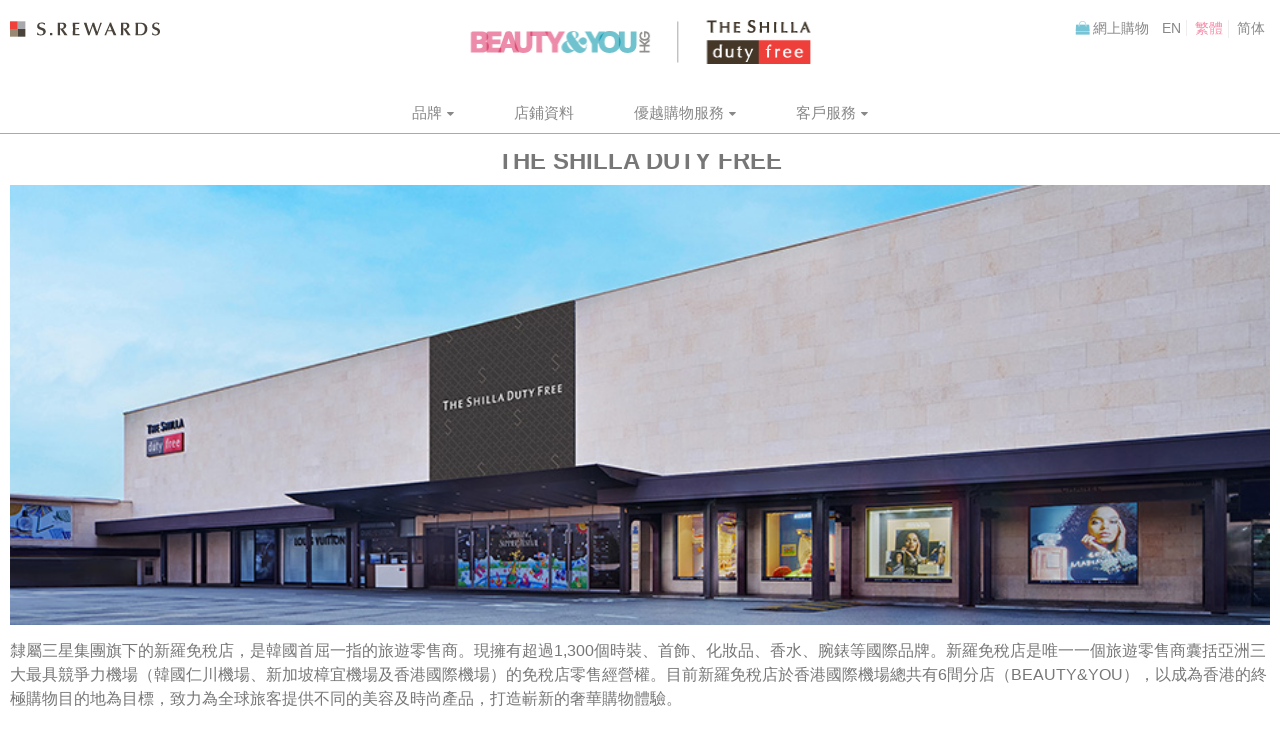

--- FILE ---
content_type: text/html; charset=UTF-8
request_url: https://www.beautyandyou.com.hk/tc/about-us/the-shilla-duty-free
body_size: 5593
content:
<!DOCTYPE html>
<html lang="tc">
<head>
	<!--HEAD START-->
<meta charset="utf-8">
<meta http-equiv="X-UA-Compatible" content="IE=edge">
<meta name="viewport" content="width=device-width, initial-scale=1">
<title>The Shilla Duty Free | BEAUTY&YOU | The Shilla Duty Free</title>
<meta property="og:type" content="website"/>
<meta property="og:title" content="The Shilla Duty Free">
<meta property="og:url" content="https://www.beautyandyou.com.hk/tc/about-us/the-shilla-duty-free">
    <meta name="description" content="隸屬三星集團旗下的Shilla Duty Free，是韓國最具代表性的免稅品牌，現擁有時裝、首飾、化妝品、香水、腕錶等500多個國際品牌。">
    <meta property="og:description" content="隸屬三星集團旗下的Shilla Duty Free，是韓國最具代表性的免稅品牌，現擁有時裝、首飾、化妝品、香水、腕錶等500多個國際品牌。">
	<!--CSS HEADER-->
<link rel="stylesheet" type="text/css" href="https://www.beautyandyou.com.hk/wp-content/themes/devuat-theme/css/nprogress.css">
<link rel="stylesheet" type="text/css" href="https://www.beautyandyou.com.hk/wp-content/themes/devuat-theme/css/default.css">
<link rel="stylesheet" href="https://www.beautyandyou.com.hk/wp-content/themes/devuat-theme-child/css/pages/common.css?1769375603"/>
<link rel="stylesheet" href="https://www.beautyandyou.com.hk/wp-content/themes/devuat-theme-child/css/pages/swiper.min.css"/>
<link rel="stylesheet" href="https://www.beautyandyou.com.hk/wp-content/themes/devuat-theme-child/css/pages/font-awesome.min.css"/>
<link rel="stylesheet" href="https://www.beautyandyou.com.hk/wp-content/themes/devuat-theme-child/css/pages/countrySelect.min.css"/>
<link rel="stylesheet" href="https://www.beautyandyou.com.hk/wp-content/themes/devuat-theme-child/css/pages/intlTelInput.css?1769375603"/>
<link rel="stylesheet" href="https://www.beautyandyou.com.hk/wp-content/themes/devuat-theme-child/css/fontawesome/css/all.css?t=3"/>

    <style>
    </style>
<style>
    .page{
        transition: padding-top 0s;
    }
    .header-fixed {
        background-color: #fff;
        position: fixed;
        top: 0;
        left: 0;
        right: 0;
        margin: auto;
        z-index: 99;
    }
</style>	<!--JS HEADER-->
<script src="https://www.beautyandyou.com.hk/wp-content/themes/devuat-theme/js/jquery-3.2.1.min.js"></script>
<script>
    var stylesheet_url = "https://www.beautyandyou.com.hk/wp-content/themes/devuat-theme-child";
</script>
<script src="https://www.beautyandyou.com.hk/wp-content/themes/devuat-theme-child/js/pages/swiper.min.js"></script>
<script src="https://www.beautyandyou.com.hk/wp-content/themes/devuat-theme-child/js/pages/common.min.js?t=1769375603"></script>
<script src="https://www.beautyandyou.com.hk/wp-content/themes/devuat-theme-child/js/pages/countrySelect.min.js?t=1769375603"></script>
<script src="https://www.beautyandyou.com.hk/wp-content/themes/devuat-theme-child/js/pages/intlTelInput.js"></script>
<script>
    var hmt = hmt || [];
    (function() {
        var hm = document.createElement("script");
        hm.src = "https://hm.baidu.com/hm.js?d20594ba5133b7538074e1a789bdf66d";
        var s = document.getElementsByTagName("script")[0];
        s.parentNode.insertBefore(hm, s);
    })();
</script>	<!--HEAD END-->
<!-- Global site tag (gtag.js) - Google Analytics -->
 <script async src="https://www.googletagmanager.com/gtag/js?id=G-MRZ70108GF"></script>

<script>
    window.dataLayer = window.dataLayer || [];
    function gtag(){dataLayer.push(arguments);}
    gtag('js', new Date());

    gtag('config', 'G-MRZ70108GF');
</script>
<!-- Google Tag Manager -->
<script>(function(w,d,s,l,i){w[l]=w[l]||[];w[l].push({'gtm.start':
        new Date().getTime(),event:'gtm.js'});var f=d.getElementsByTagName(s)[0],
        j=d.createElement(s),dl=l!='dataLayer'?'&l='+l:'';j.async=true;j.src=
        'https://www.googletagmanager.com/gtm.js?id='+i+dl;f.parentNode.insertBefore(j,f);
    })(window,document,'script','dataLayer','GTM-MTKWRDS');</script>
<!-- End Google Tag Manager -->
<link rel="icon" href="/favicon.png" type="image/x-icon">

	<link rel='dns-prefetch' href='//s.w.org' />
<link rel='stylesheet' id='wp-block-library-css'  href='https://www.beautyandyou.com.hk/wp-includes/css/dist/block-library/style.min.css?ver=5.5.17' type='text/css' media='all' />
<link rel='stylesheet' id='prizm_core_css-css'  href='https://www.beautyandyou.com.hk/wp-content/mu-plugins/devuat-core/css/admin.css?ver=1.0.0' type='text/css' media='all' />
<link rel='stylesheet' id='prizmelement-page_banner-css'  href='https://www.beautyandyou.com.hk/wp-content/themes/devuat-theme-child/css/elements/page_banner.css?ver=1769375603' type='text/css' media='all' />
<link rel='stylesheet' id='prizmelement-html-css'  href='https://www.beautyandyou.com.hk/wp-content/themes/devuat-theme-child/css/elements/html.css?ver=1769375603' type='text/css' media='all' />
<link rel='stylesheet' id='prizmelement-our_stores-css'  href='https://www.beautyandyou.com.hk/wp-content/themes/devuat-theme-child/css/elements/our_stores.css?ver=1769375603' type='text/css' media='all' />
<link rel="https://api.w.org/" href="https://www.beautyandyou.com.hk/wp-json/" /><link rel="alternate" type="application/json" href="https://www.beautyandyou.com.hk/wp-json/wp/v2/pages/40" /><link rel="alternate" type="application/json+oembed" href="https://www.beautyandyou.com.hk/wp-json/oembed/1.0/embed?url=https%3A%2F%2Fwww.beautyandyou.com.hk%2Ftc%2Fabout-us%2Fthe-shilla-duty-free" />
<link rel="alternate" type="text/xml+oembed" href="https://www.beautyandyou.com.hk/wp-json/oembed/1.0/embed?url=https%3A%2F%2Fwww.beautyandyou.com.hk%2Ftc%2Fabout-us%2Fthe-shilla-duty-free&#038;format=xml" />
<script type="text/javascript">
    var prizm_core_url = "https://www.beautyandyou.com.hk/wp-content/mu-plugins/devuat-core/";
</script>
</head>
<!--BODY BEFORE-->
<body class="unloaded">
<!--BODY START-->
<!-- Google Tag Manager (noscript) -->
<noscript>
    <iframe src="https://www.googletagmanager.com/ns.html?id=GTM-MTKWRDS"
            height="0" width="0" style="display:none;visibility:hidden"></iframe>
</noscript>
<!-- End Google Tag Manager (noscript) -->
<div class="header-fixed">

    <header>
        <div class="header-wrapper wrapper">
            <div class="header-container container">
                <div class="header">
                    <a class="m-award-desktop" style="float: left" target="_blank" href="https://rewards.shilladfs.com/GTMA/zh">
                        <img src="/assets/img/SRewards.svg" style="width: 150px;height: 18px"/>
                    </a>
                    <div class="logo">
                        <a href="/tc">
                            <img class="logo"
                                 src="https://www.beautyandyou.com.hk/wp-content/themes/devuat-theme-child/css/images/B&Y_Logo.png"/>
                        </a>
                    </div>
                    <div class="mobile-header-menu-toggle no-desktop no-tablet">
                        <i class="fa fa-bars" aria-hidden="true"></i>
                    </div>
                    <div class="mobile-header-menu no-desktop no-tablet">
                        <div class="mobile-header-menu-toggle-close no-desktop no-tablet">
                            <i class="fa fa-times" aria-hidden="true"></i>
                        </div>
                        <div class="logo">
                            <a href="/tc">
                                <img src="https://www.beautyandyou.com.hk/wp-content/themes/devuat-theme-child/css/images/B&Y_Logo.png"/>
                            </a>
                        </div>
                        <div class="mobile-language-selector">
                            <div class="languages">
								                                    <div class="language">
                                        <a href="/en/about-us/the-shilla-duty-free">EN</a>
                                    </div>
								                                    <div class="language active">
                                        <a href="/tc/about-us/the-shilla-duty-free">繁體</a>
                                    </div>
								                                    <div class="language">
                                        <a href="/sc/about-us/the-shilla-duty-free">简体</a>
                                    </div>
								                            </div>
                        </div>
                            <a class="m-award" target="_blank" href="https://m-rewards.shilladfs.com/GTMA/zh">
                                <img src="/assets/img/SRewards.svg" style="width: 150px;height: 18px;"/>
                            </a>
                        <div class="shop-online-button">
                            <a target="_blank"
                               href="https://hkairportshop.com/eshop_zh/?utm_source=Website&utm_medium=Website_Shilla&utm_campaign=Website_Shilla&utm_content=TC">網上購物</a>
                        </div>
                        <div class="mobile-menu">
							<div class="prizm_menu_container header-menu"><div class="prizm_menu_items_container"><div class="prizm_menu_container brands-menu"><div class="prizm_menu_items_container"><div class="prizm_menu_items link has_child_menu"><a class="menu159 child_level_0 menu_brands" href = "https://www.beautyandyou.com.hk/tc/brands/all-brands" target = "_self">品牌</a><div class="prizm_menu_items child_menu_items"><a class = "menu152 child_level_1 prizm_menu_item menu_all-brands" href = "https://www.beautyandyou.com.hk/tc/brands/all-brands">所有品牌</a><a class = "menu47 child_level_1 prizm_menu_item menu_cosmetics-perfumes" href = "https://www.beautyandyou.com.hk/tc/brands/cosmetics-perfumes">化妝品及香水</a><a class = "menu49 child_level_1 prizm_menu_item menu_bags-accessories" href = "https://www.beautyandyou.com.hk/tc/brands/bags-accessories">手袋及飾品</a><a class = "menu51 child_level_1 prizm_menu_item menu_watches" href = "https://www.beautyandyou.com.hk/tc/brands/watches">時尚手錶</a><a class = "menu53 child_level_1 prizm_menu_item menu_sunglasses" href = "https://www.beautyandyou.com.hk/tc/brands/sunglasses">太陽眼鏡</a></div></div></div></div><div class="prizm_menu_items"><a class = "menu15 child_level_0 prizm_menu_item menu_store-information" href = "https://www.beautyandyou.com.hk/tc/store-information">店鋪資料</a></div><div class="prizm_menu_items link has_child_menu"><a class="menu1787 child_level_0 menu_shopping" href = "https://www.hkairportshop.com/eshop_zh/beauty.html?utm_source=Shilla&utm_medium=Fixed&utm_campaign=NewEshop_Aug2021&utm_content=zh _hk_Prospecting_External_Website" target = "_blank">優越購物服務</a><div class="prizm_menu_items child_menu_items"><a class="menu1249 child_level_0 prizm_menu_item menu_online-shop" href = "https://www.hkairportshop.com/eshop_zh/beauty.html?utm_source=Shilla&utm_medium=Fixed&utm_campaign=NewEshop_Aug2021&utm_content=zh _hk_Prospecting_External_Website" target = "_blank">香港機場網上商店</a><a class = "menu59 child_level_1 prizm_menu_item menu_arrival-pick-up-serivce" href = "https://www.beautyandyou.com.hk/tc/shopping/arrival-pick-up-serivce">先購後取服務</a></div></div><div class="prizm_menu_container customer-services-menu"><div class="prizm_menu_items_container"><div class="prizm_menu_items link has_child_menu"><a class="menu1781 child_level_0 menu_customer-service" href = "https://www.beautyandyou.com.hk/tc/customer-service/contact-us" target = "_self">客戶服務</a><div class="prizm_menu_items child_menu_items"><a class = "menu61 child_level_1 prizm_menu_item menu_faqs" href = "https://www.beautyandyou.com.hk/tc/customer-service/faqs">常見問題</a><a class = "menu63 child_level_1 prizm_menu_item menu_contact-us" href = "https://www.beautyandyou.com.hk/tc/customer-service/contact-us">聯絡我們</a></div></div></div></div></div></div>
                        </div>
                    </div>
                    <div class="desktop-header-right">
                        <div class="desktop-shop-online-button no-phone">
                            <a target="_blank"
                               href="https://hkairportshop.com/eshop_zh/?utm_source=Website&utm_medium=Website_Shilla&utm_campaign=Website_Shilla&utm_content=TC">網上購物</a>
                        </div>
                        <div class="language-selector clearfix no-phone">
                            <div class="languages">
								                                    <div class="language">
                                        <a href="/en/about-us/the-shilla-duty-free">EN</a>
                                    </div>
								                                    <div class="language active">
                                        <a href="/tc/about-us/the-shilla-duty-free">繁體</a>
                                    </div>
								                                    <div class="language">
                                        <a href="/sc/about-us/the-shilla-duty-free">简体</a>
                                    </div>
								                            </div>
                        </div>
                    </div>
                </div>
            </div>
        </div>
    </header>
    <nav>
        <div class="header-menu-wrapper wrapper no-phone">
            <div class="header-menu-container container">
				<div class="prizm_menu_container header-menu"><div class="prizm_menu_items_container"><div class="prizm_menu_container brands-menu"><div class="prizm_menu_items_container"><div class="prizm_menu_items link has_child_menu"><a class="menu159 child_level_0 menu_brands" href = "https://www.beautyandyou.com.hk/tc/brands/all-brands" target = "_self">品牌</a><div class="prizm_menu_items child_menu_items"><a class = "menu152 child_level_1 prizm_menu_item menu_all-brands" href = "https://www.beautyandyou.com.hk/tc/brands/all-brands">所有品牌</a><a class = "menu47 child_level_1 prizm_menu_item menu_cosmetics-perfumes" href = "https://www.beautyandyou.com.hk/tc/brands/cosmetics-perfumes">化妝品及香水</a><a class = "menu49 child_level_1 prizm_menu_item menu_bags-accessories" href = "https://www.beautyandyou.com.hk/tc/brands/bags-accessories">手袋及飾品</a><a class = "menu51 child_level_1 prizm_menu_item menu_watches" href = "https://www.beautyandyou.com.hk/tc/brands/watches">時尚手錶</a><a class = "menu53 child_level_1 prizm_menu_item menu_sunglasses" href = "https://www.beautyandyou.com.hk/tc/brands/sunglasses">太陽眼鏡</a></div></div></div></div><div class="prizm_menu_items"><a class = "menu15 child_level_0 prizm_menu_item menu_store-information" href = "https://www.beautyandyou.com.hk/tc/store-information">店鋪資料</a></div><div class="prizm_menu_items link has_child_menu"><a class="menu1787 child_level_0 menu_shopping" href = "https://www.hkairportshop.com/eshop_zh/beauty.html?utm_source=Shilla&utm_medium=Fixed&utm_campaign=NewEshop_Aug2021&utm_content=zh _hk_Prospecting_External_Website" target = "_blank">優越購物服務</a><div class="prizm_menu_items child_menu_items"><a class="menu1249 child_level_0 prizm_menu_item menu_online-shop" href = "https://www.hkairportshop.com/eshop_zh/beauty.html?utm_source=Shilla&utm_medium=Fixed&utm_campaign=NewEshop_Aug2021&utm_content=zh _hk_Prospecting_External_Website" target = "_blank">香港機場網上商店</a><a class = "menu59 child_level_1 prizm_menu_item menu_arrival-pick-up-serivce" href = "https://www.beautyandyou.com.hk/tc/shopping/arrival-pick-up-serivce">先購後取服務</a></div></div><div class="prizm_menu_container customer-services-menu"><div class="prizm_menu_items_container"><div class="prizm_menu_items link has_child_menu"><a class="menu1781 child_level_0 menu_customer-service" href = "https://www.beautyandyou.com.hk/tc/customer-service/contact-us" target = "_self">客戶服務</a><div class="prizm_menu_items child_menu_items"><a class = "menu61 child_level_1 prizm_menu_item menu_faqs" href = "https://www.beautyandyou.com.hk/tc/customer-service/faqs">常見問題</a><a class = "menu63 child_level_1 prizm_menu_item menu_contact-us" href = "https://www.beautyandyou.com.hk/tc/customer-service/contact-us">聯絡我們</a></div></div></div></div></div></div>            </div>
        </div>
    </nav>

</div>
        <div class="page">
	                <div class="breadcrumb-wrapper wrapper">
                <div class="breadcrumb-container container">
                    <div class="breadcrumb">
					    <div class="prizm-breadcrumb"><div class="home"><a href="https://www.beautyandyou.com.hk/tc/">首頁</a></div><div class="seperator"><i class="fa fa-chevron-right" aria-hidden="true"></i></div><div class="page-parent parent-level-"0"><a href="https://www.beautyandyou.com.hk/tc/about-us">關於我們</a></div><div class="seperator"><i class="fa fa-chevron-right" aria-hidden="true"></i></div><div class="current-page">The Shilla Duty Free</div></div>                    </div>
                </div>
            </div>
	    		<div class="page-banner-wrapper wrapper">
    <div class="page-banner-container container full">
        <div class="page-banner">
			            <h1>THE SHILLA DUTY FREE</h1>
			<img class="lazyload" src-org="https://www.beautyandyou.com.hk/wp-content/uploads/2025/03/4fd885362488f06607003dec0e0764c0.jpg" data-phone-src="https://www.beautyandyou.com.hk/wp-content/uploads/2025/03/4fd885362488f06607003dec0e0764c0.jpg" data-src="https://www.beautyandyou.com.hk/wp-content/uploads/2025/03/4fd885362488f06607003dec0e0764c0.jpg"/>        </div>
    </div>
</div><div class="html-wrapper wrapper">
    <div class="html-container container">
        <div class="html">
            <div class="content">
				<p><span style="font-size: 16px;">隸屬三星集團旗下的新羅免稅店，是韓國首屈一指的旅遊零售商。現擁有超過1,300個時裝、首飾、化妝品、香水、腕錶等國際品牌。新羅免稅店是唯一一個旅遊零售商囊括亞洲三大最具競爭力機場（韓國仁川機場、新加坡樟宜機場及香港國際機場）的免稅店零售經營權。目前新羅免稅店於香港國際機場總共有6間分店（BEAUTY&#038;YOU），以成為香港的終極購物目的地為目標，致力為全球旅客提供不同的美容及時尚產品，打造嶄新的奢華購物體驗。<br />
</span></p>
            </div>
        </div>
    </div>
</div><div class="our-stores-wrapper wrapper">
    <div class="our-stores-container container">
        <div class="our-stores">
            <div class="title">
                <h2>
					我們的分店                </h2>
            </div>
            <div class="stores clearfix">
				                    <a target="_blank" href="http://www.shilladfs.com/comm/kr/zh/storeMain?org_cd=01">
                        <div class="store">
                            <div class="image">
								<img class="" src = "https://www.beautyandyou.com.hk/wp-content/uploads/2025/03/b717ab8ee2a7c41d85a67329803778df.jpg" alt = ""/>                            </div>
                            <div class="title-detail">
                                <div class="title">
									首爾（總店）                                </div>
                                <div class="detail">
									韓國最佳免稅店                                </div>
                            </div>
                        </div>
                    </a>
				                    <a target="_blank" href="http://www.shilladfs.com/comm/kr/zh/storeMain?org_cd=05">
                        <div class="store">
                            <div class="image">
								<img class="" src = "https://www.beautyandyou.com.hk/wp-content/uploads/2025/03/5ed6c063eec40cf215e5acb5945006b3.jpg" alt = ""/>                            </div>
                            <div class="title-detail">
                                <div class="title">
									仁川國際機場                                </div>
                                <div class="detail">
									仁川國際機場 No.1免稅店                                </div>
                            </div>
                        </div>
                    </a>
				                    <a target="_blank" href="http://www.shilladfs.com/comm/kr/zh/storeMain?org_cd=03">
                        <div class="store">
                            <div class="image">
								<img class="" src = "https://www.beautyandyou.com.hk/wp-content/uploads/2025/03/84f98e41a05834365fe99e634fb14e56.jpg" alt = ""/>                            </div>
                            <div class="title-detail">
                                <div class="title">
									濟州島市中心                                </div>
                                <div class="detail">
									濟州島規模最大的免稅店                                </div>
                            </div>
                        </div>
                    </a>
				                    <a target="_blank" href="https://www.beautyandyou.com.hk/tc/">
                        <div class="store">
                            <div class="image">
								<img class="" src = "https://www.beautyandyou.com.hk/wp-content/uploads/2025/03/22bb2466ec1a61eab98f62f4fea3221c.jpg" alt = ""/>                            </div>
                            <div class="title-detail">
                                <div class="title">
									香港國際機場                                </div>
                                <div class="detail">
									一站式的化妝品及時尚配飾購物體驗                                </div>
                            </div>
                        </div>
                    </a>
				                    <a target="_blank" href="http://www.shilladfs.com/comm/kr/zh/storeMain?org_cd=80">
                        <div class="store">
                            <div class="image">
								<img class="" src = "https://www.beautyandyou.com.hk/wp-content/uploads/2025/03/df6e6364496c10b6c2af2018e5281c96.jpg" alt = ""/>                            </div>
                            <div class="title-detail">
                                <div class="title">
									新加坡樟宜機場                                </div>
                                <div class="detail">
									新加坡最大的綜合化妝及護膚品牌免稅店                                </div>
                            </div>
                        </div>
                    </a>
				            </div>
        </div>
    </div>
</div>
    </div>
    <!--BODY END-->
<footer>
    <div class="footer-wrapper wrapper">
        <div class="footer-container container">
            <div class="footer">
                <div class="footer-top">
                    <div class="footer-menu">
                        <div class="column-1 column">
							<div class="prizm_menu_container about-us-menu"><div class="prizm_menu_items_container"><div class="prizm_menu_items link has_child_menu"><a class="menu1774 child_level_0 menu_about-us" href = "https://www.beautyandyou.com.hk/tc/about-us/beauty-you" target = "_self">關於我們</a><div class="prizm_menu_items child_menu_items"><a class = "menu38 child_level_1 prizm_menu_item menu_beauty-you" href = "https://www.beautyandyou.com.hk/tc/about-us/beauty-you">BEAUTY&#038;YOU</a><a class = "menu40  current child_level_1 prizm_menu_item menu_the-shilla-duty-free" href = "https://www.beautyandyou.com.hk/tc/about-us/the-shilla-duty-free">The Shilla Duty Free</a></div></div></div></div>                        </div>
                        <div class="column-2 column">
							<div class="prizm_menu_container brands-menu"><div class="prizm_menu_items_container"><div class="prizm_menu_items link has_child_menu"><a class="menu159 child_level_0 menu_brands" href = "https://www.beautyandyou.com.hk/tc/brands/all-brands" target = "_self">品牌</a><div class="prizm_menu_items child_menu_items"><a class = "menu152 child_level_1 prizm_menu_item menu_all-brands" href = "https://www.beautyandyou.com.hk/tc/brands/all-brands">所有品牌</a><a class = "menu47 child_level_1 prizm_menu_item menu_cosmetics-perfumes" href = "https://www.beautyandyou.com.hk/tc/brands/cosmetics-perfumes">化妝品及香水</a><a class = "menu49 child_level_1 prizm_menu_item menu_bags-accessories" href = "https://www.beautyandyou.com.hk/tc/brands/bags-accessories">手袋及飾品</a><a class = "menu51 child_level_1 prizm_menu_item menu_watches" href = "https://www.beautyandyou.com.hk/tc/brands/watches">時尚手錶</a><a class = "menu53 child_level_1 prizm_menu_item menu_sunglasses" href = "https://www.beautyandyou.com.hk/tc/brands/sunglasses">太陽眼鏡</a></div></div></div></div>                        </div>
                        <div class="column-3 column">
							<div class="prizm_menu_container promotions-menu"><div class="prizm_menu_items_container"><div class="prizm_menu_items"><a class = "menu15 child_level_0 prizm_menu_item menu_store-information" href = "https://www.beautyandyou.com.hk/tc/store-information">店鋪資料</a></div><div class="prizm_menu_items has_child_menu"><a class = "menu17 child_level_0 prizm_menu_item menu_shopping" href = "https://www.beautyandyou.com.hk/tc/shopping">優越購物服務</a><div class="prizm_menu_items child_menu_items"><a class="menu1249 child_level_0 prizm_menu_item menu_online-shop" href = "https://www.hkairportshop.com/eshop_zh/beauty.html?utm_source=Shilla&utm_medium=Fixed&utm_campaign=NewEshop_Aug2021&utm_content=zh _hk_Prospecting_External_Website" target = "_blank">香港機場網上商店</a></div></div></div></div>                        </div>
                        <div class="column-4 column">
							<div class="prizm_menu_container customer-services-menu"><div class="prizm_menu_items_container"><div class="prizm_menu_items link has_child_menu"><a class="menu1781 child_level_0 menu_customer-service" href = "https://www.beautyandyou.com.hk/tc/customer-service/contact-us" target = "_self">客戶服務</a><div class="prizm_menu_items child_menu_items"><a class = "menu61 child_level_1 prizm_menu_item menu_faqs" href = "https://www.beautyandyou.com.hk/tc/customer-service/faqs">常見問題</a><a class = "menu63 child_level_1 prizm_menu_item menu_contact-us" href = "https://www.beautyandyou.com.hk/tc/customer-service/contact-us">聯絡我們</a></div></div></div></div>							<div class="prizm_menu_container family-site-menu"><div class="prizm_menu_items_container"><div class="prizm_menu_items link has_child_menu"><a class="menu5094 child_level_0 menu_family-site" href = "" target = "_self">新羅免稅店海外分店</a><div class="prizm_menu_items child_menu_items"><a class="menu7425 child_level_0 prizm_menu_item menu_7425" href = "https://www.shilladfs.com/comm/kr/zh/storeMain?org_cd=01" target = "_blank">首爾</a><a class="menu5081 child_level_0 prizm_menu_item menu_phuket-store" href = "https://www.shilladfs.com/comm/kr/zh/storeMain?org_cd=15" target = "_blank">仁川機場</a><a class="menu5079 child_level_0 prizm_menu_item menu_macau-airport-store-sky-shilla" href = "https://www.shilladutyfree.cn/comm/kr/zh/storeMain?org_cd=03" target = "_blank">濟州島</a><a class="menu5075 child_level_0 prizm_menu_item menu_changi-airport-store" href = "http://sg.shilladutyfree.com/ch/stores/singapore/" target = "_blank">新加坡樟宜機場</a><a class="menu5077 child_level_0 prizm_menu_item menu_hong-kong-airport-store" href = "https://www.beautyandyou.com.hk/tc" target = "_blank">香港國際機場</a></div></div></div></div>                        </div>
                        <div class="column-5 column">
							<div class="prizm_menu_container follow-us-menu"><div class="prizm_menu_items_container"><div class="prizm_menu_items link has_child_menu"><a class="menu65 child_level_0 menu_follow-us-on" href = "" target = "_self">關注我們</a><div class="prizm_menu_items child_menu_items"><a class="menu67 child_level_0 prizm_menu_item menu_facebook" href = "https://www.facebook.com/BeautyAndYouHK" target = "_blank">Facebook</a><a class="menu5129 child_level_0 prizm_menu_item menu_instagram" href="https://www.instagram.com/beautyandyou_hk/" target = "_blank">Instagram</a><a class="menu69 child_level_0 prizm_menu_item menu_wechat" href = "" target = "_self">Wechat</a><a class="menu71 child_level_0 prizm_menu_item menu_sina" href = "http://weibo.com/shilladutyfreehk" target = "_self">Sina</a></div></div></div></div>                        </div>
                    </div>
                </div>
                <div class="footer-bottom">
                    <div class="left-right">
                        <div class="left">
                            <div class="logo">
                            </div>
                        </div>
                        <div class="right">
                            <div class="top">
												<div class="prizm_menu_container footer-bottom-menu"><div class="prizm_menu_items_container"><div class="prizm_menu_items"><a class = "menu83 child_level_0 prizm_menu_item menu_terms-conditions" href = "https://www.beautyandyou.com.hk/tc/terms-conditions">使用條款</a></div><div class="prizm_menu_items"><a class = "menu85 child_level_0 prizm_menu_item menu_privacy-policy" href = "https://www.beautyandyou.com.hk/tc/privacy-policy">私隱政策</a></div></div></div>                            </div>
                            <div class="bottom">
                                <div class="copyright">
				    THE SHILA DUTY FREE © 2026 版權所有，不得轉載                                                                    </div>
                            </div>
                        </div>
                    </div>
                </div>
                <div class="footer-nav no-desktop no-tablet">
					<div class="prizm_menu_container footer-nav-menu"><div class="prizm_menu_items_container"><div class="prizm_menu_items link "><a class="menu159 child_level_0 prizm_menu_item menu_brands" href = "https://www.beautyandyou.com.hk/tc/brands/all-brands" target = "_self">品牌</a></div><div class="prizm_menu_items"><a class = "menu13 child_level_0 prizm_menu_item menu_promotions" href = "https://www.beautyandyou.com.hk/tc/promotions">優惠活動</a></div><div class="prizm_menu_items link "><a class="menu157 child_level_0 prizm_menu_item menu_store-info" href = "https://www.beautyandyou.com.hk/tc/store-information" target = "_self">店鋪資訊</a></div></div></div>                </div>
            </div>
        </div>
    </div>
</footer>
<style>
html footer .footer-wrapper .footer-menu .column .prizm_menu_items .child_level_1.menu3394{display:none;}
</style>
<div id="bg-layer"></div>
<!--CSS FOOTER-->
<!--JS FOOTER-->
<script src="https://www.beautyandyou.com.hk/wp-content/themes/devuat-theme/js/default.js"></script>
<script>
    $(function () {
        $('img').not('.logo,.lazyload').each(function () {
            var src = $(this).attr('src');
            $(this).attr('src', '/loading.gif');
            $(this).one('load', function () {
                $(this).attr('src', src);
            });
        });
        $(window).resize(function () {
            $('.page').css('padding-top', $('.header-fixed').outerHeight(true));
        }).resize();
    });

</script><script type='text/javascript' src='https://www.beautyandyou.com.hk/wp-includes/js/wp-embed.min.js?ver=5.5.17' id='wp-embed-js'></script>
<script defer src="https://static.cloudflareinsights.com/beacon.min.js/vcd15cbe7772f49c399c6a5babf22c1241717689176015" integrity="sha512-ZpsOmlRQV6y907TI0dKBHq9Md29nnaEIPlkf84rnaERnq6zvWvPUqr2ft8M1aS28oN72PdrCzSjY4U6VaAw1EQ==" data-cf-beacon='{"version":"2024.11.0","token":"ebf1d6946dd646c5bdc3ec60f67d39ff","r":1,"server_timing":{"name":{"cfCacheStatus":true,"cfEdge":true,"cfExtPri":true,"cfL4":true,"cfOrigin":true,"cfSpeedBrain":true},"location_startswith":null}}' crossorigin="anonymous"></script>
</body>
</html>

--- FILE ---
content_type: text/css
request_url: https://www.beautyandyou.com.hk/wp-content/themes/devuat-theme-child/css/elements/page_banner.css?ver=1769375603
body_size: -177
content:
.page-banner h1 {
  text-align: center;
  text-transform: uppercase;
  margin: 10px 0; }
.page-banner .global {
  text-align: right;
  font-size: 1.5rem; }
  @media (max-width: 799px) {
    .page-banner .global {
      padding: 0 20px;
      text-align: left; } }
.page-banner img {
  width: 100%;
  display: block; }

/*# sourceMappingURL=page_banner.css.map */


--- FILE ---
content_type: text/css
request_url: https://www.beautyandyou.com.hk/wp-content/themes/devuat-theme-child/css/elements/html.css?ver=1769375603
body_size: -326
content:
.html .content {
  font-size: 1.4rem;
  line-height: 2.4rem; }
  .html .content a {
    color: #70c6d7; }

/*# sourceMappingURL=html.css.map */


--- FILE ---
content_type: text/css
request_url: https://www.beautyandyou.com.hk/wp-content/themes/devuat-theme-child/css/elements/our_stores.css?ver=1769375603
body_size: -35
content:
.our-stores > .title {
  text-align: center; }
  .our-stores > .title h2 {
    font-size: 1.8rem;
    display: inline-block;
    background-color: #fff;
    margin: 10px 0;
    padding-right: 10px; }
.our-stores .stores {
  margin-right: -3px; }
  @media (max-width: 799px) {
    .our-stores .stores {
      margin-right: 0; } }
  .our-stores .stores .store {
    float: left;
    width: 33.33%;
    padding: 10px;
    border: 1px solid #eee;
    margin-bottom: -1px;
    margin-left: -1px; }
    .our-stores .stores .store:hover {
      background-color: #eee; }
    .our-stores .stores .store .image img {
      display: block;
      width: 100%; }
    .our-stores .stores .store .title-detail {
      margin: 10px 0; }
      .our-stores .stores .store .title-detail .title {
        font-weight: bold;
        font-size: 1.6rem;
        margin: 10px 0;
        height: 3.8rem; }
      .our-stores .stores .store .title-detail .detail {
        font-size: 1.4rem;
        height: 3rem; }
    @media (min-width: 800px) and (max-width: 1023px) {
      .our-stores .stores .store {
        width: 50%; } }
    @media (max-width: 799px) {
      .our-stores .stores .store {
        width: 100%;
        margin-bottom: 10px; } }

/*# sourceMappingURL=our_stores.css.map */


--- FILE ---
content_type: application/javascript
request_url: https://www.beautyandyou.com.hk/wp-content/themes/devuat-theme/js/default.js
body_size: 24
content:
function prizm_ajax(request, callback, data, type, async) {
    if (typeof(type) === 'undefined') {
        type = 'json';
    }
    if (typeof (async) === 'undefined') {
        async = true;
    }
    $.ajax({
        cache: false,
        async: async,
        xhrFields: {withCredentials: true},
        url: stylesheet_url + '/ajax.php',
        data: {request: request, data: data},
        type: "POST",
        dataType: type,
        success: function (msg) {
            if (type === 'html') {
                callback(msg);
            } else {
                callback(msg.response);
            }
        },
        error: function (xhr, ajaxOptions, thrownError) {
        }
    });
}

function getParameterByName(name, url) {
    if (!name) {
        return false;
    }
    if (!url) url = window.location.href;
    name = name.replace(/[\[\]]/g, "\\$&");
    var regex = new RegExp("[?&]" + name + "(=([^&#]*)|&|#|$)"), results = regex.exec(url);
    if (!results) return null;
    if (!results[2]) return '';
    return decodeURIComponent(results[2].replace(/\+/g, " "));
}

--- FILE ---
content_type: application/javascript
request_url: https://www.beautyandyou.com.hk/wp-content/themes/devuat-theme-child/js/pages/common.min.js?t=1769375603
body_size: -108
content:
$(function(){$(".footer .has_child_menu>a").click(function(){if($(this).hasClass("menu65")||$(window).width()>768){return false}$(this).toggleClass("active");return false});$(".mobile-header-menu .has_child_menu>a").click(function(){$(this).toggleClass("active");return false});$(".mobile-header-menu-toggle").click(function(){$(".mobile-header-menu").addClass("active");$("body").addClass("no-scroll")});$(".mobile-header-menu-toggle-close").click(function(){$(".mobile-header-menu").removeClass("active");$("body").removeClass("no-scroll")});$("body").removeClass("unloaded").addClass("loaded");$(window).resize(function(){$(".prizm_menu_item").removeClass("active");$(".mobile-header-menu").removeClass("active");$(".mobile-header-menu").css("height",$(window).height());var window_width=$(window).width();if(window_width<=768){$("img.lazyload").each(function(k,v){$(v).attr("src",$(v).attr("data-phone-src"))})}else{$("img.lazyload").each(function(k,v){$(v).attr("src",$(v).attr("data-src"))})}}).resize();$("<div/>").attr("id","qrcode").insertAfter(".footer-menu .menu65~.child_menu_items");$(".menu69").click(function(){$("#qrcode").toggle();return false})});